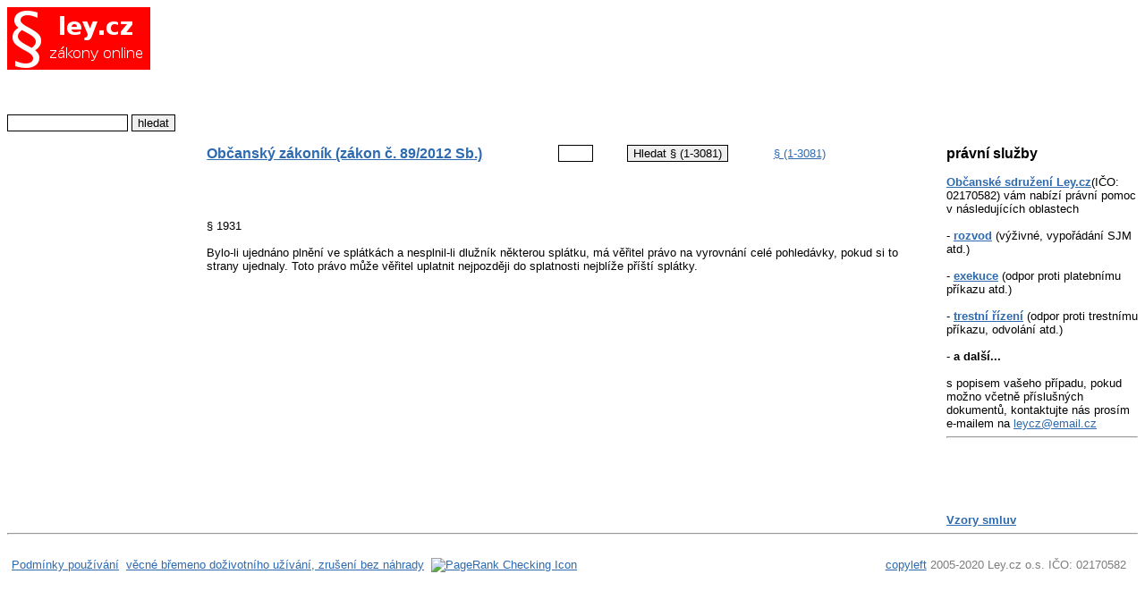

--- FILE ---
content_type: text/html; charset=utf-8
request_url: https://www.google.com/recaptcha/api2/aframe
body_size: 267
content:
<!DOCTYPE HTML><html><head><meta http-equiv="content-type" content="text/html; charset=UTF-8"></head><body><script nonce="iSv0DOXO4f0tdCHF_YGtCQ">/** Anti-fraud and anti-abuse applications only. See google.com/recaptcha */ try{var clients={'sodar':'https://pagead2.googlesyndication.com/pagead/sodar?'};window.addEventListener("message",function(a){try{if(a.source===window.parent){var b=JSON.parse(a.data);var c=clients[b['id']];if(c){var d=document.createElement('img');d.src=c+b['params']+'&rc='+(localStorage.getItem("rc::a")?sessionStorage.getItem("rc::b"):"");window.document.body.appendChild(d);sessionStorage.setItem("rc::e",parseInt(sessionStorage.getItem("rc::e")||0)+1);localStorage.setItem("rc::h",'1765545506486');}}}catch(b){}});window.parent.postMessage("_grecaptcha_ready", "*");}catch(b){}</script></body></html>

--- FILE ---
content_type: text/css
request_url: http://ley.cz/css/screen.css
body_size: 1810
content:
html,body {font-size:10pt;font-family: Verdana, sans-serif, Helvetica}
input{border:solid 1px #000;font-size:10pt;}
a:link{color:#2D6AAF;text-decoration:underline}
a:visited{color:#162fc3;text-decoration:underline}
a:hover{color:#ffffff;text-decoration:none;background:#2D6AAF} 
a:active{color:#ffffff;text-decoration:none;background:#2D6AAF} 

a.top{color:red;text-decoration:underline}

.logo{margin:0;padding:0;width:190px;height:120px;text-align:center}
.logo img {border:0}
.logo a, .logo a:hover, .logo a:active{text-decoration:none;}
.notExist {margin-left:25pt;font-weight:bold}

.searchBar{text-align:center}
.searchBar h4 {margin:0}
.searchBar h4 input {margin-left:1ex}

.leftStrip {width:160px;vertical-align:top;padding:0}
.leftStrip h4 {margin-top:0;padding-top:0}
.leftStrip p{text-align:justify;margin:0;padding:0;padding-bottom:1em;}
.leftStrip .sign {text-align:right}

.rightStrip{vertical-align:top;padding:0}
.rightStrip table {width:90%}
.rightStrip table td {padding-left:20pt;padding-bottom:5pt;vertical-align:middle;}
.rightStrip table .zTitle{padding-left:25pt}
.rightStrip h4 {margin-bottom:0;padding-bottom:0}
.rightStrip p{padding-left:25pt}

.reklama {color:#7D7D7D;text-align:right;padding-right:1em}
.reklama a {color:#2D6AAF;text-decoration:underline}
.reklama a:hover {color:#ffffff;text-decoration:none;background:#2D6AAF}

.SResTitle{margin:0;margin-left:15pt;margin-top:1em;padding:0}
.SResText{margin:0;margin-left:20pt;padding:0}
.SResText .search {font-weight:bold;font-size:larger;}
.SResUrl{margin-left:20pt;font-style:italic}

.pagging {text-align:center;margin-top:1em;}
.pagging a {padding-left:0.5ex;padding-right:0.5ex}
.pagging .prev{width:30%;text-align:center}
.pagging .page{width:30%;text-align:center}
.pagging .next{width:30%;text-align:center}

.banner a
